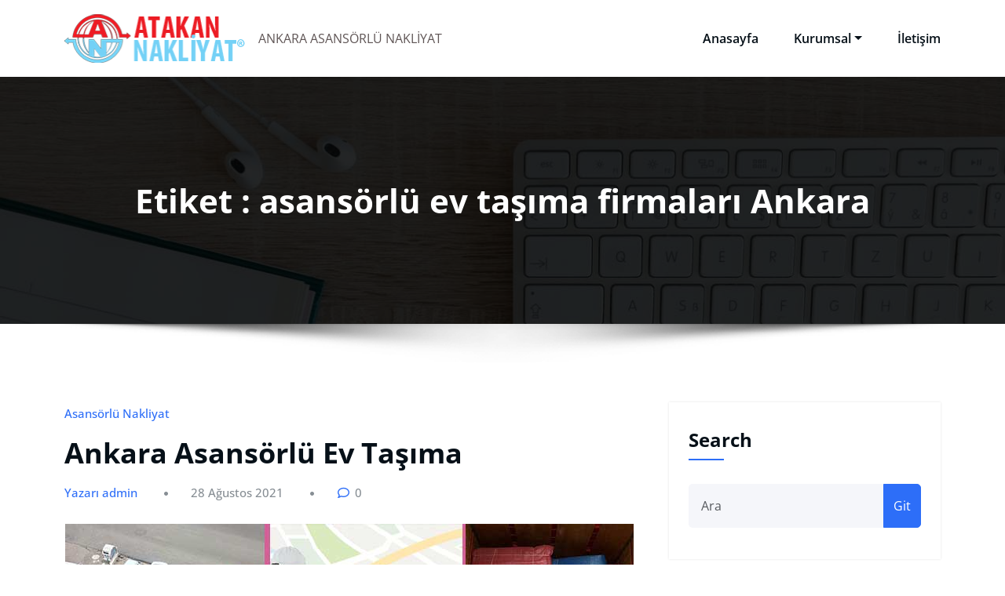

--- FILE ---
content_type: text/html; charset=UTF-8
request_url: https://asansorlunakliyatcankaya.com/tag/asansorlu-ev-tasima-firmalari-ankara
body_size: 10112
content:
<!DOCTYPE html>
<html lang="tr" >
	<head>
		<meta charset="UTF-8">
		<meta http-equiv="X-UA-Compatible" content="IE=edge">
		<meta name="viewport" content="width=device-width,initial-scale=1,shrink-to-fit=no">
			<meta name='robots' content='index, follow, max-image-preview:large, max-snippet:-1, max-video-preview:-1' />

	<!-- This site is optimized with the Yoast SEO plugin v26.7 - https://yoast.com/wordpress/plugins/seo/ -->
	<title>asansörlü ev taşıma firmaları Ankara arşivleri - ASANSÖRLÜ NAKLİYAT ÇANKAYA - ANKARA ASANSÖRLÜ NAKLİYAT</title>
	<link rel="canonical" href="https://asansorlunakliyatcankaya.com/tag/asansorlu-ev-tasima-firmalari-ankara" />
	<meta property="og:locale" content="tr_TR" />
	<meta property="og:type" content="article" />
	<meta property="og:title" content="asansörlü ev taşıma firmaları Ankara arşivleri - ASANSÖRLÜ NAKLİYAT ÇANKAYA - ANKARA ASANSÖRLÜ NAKLİYAT" />
	<meta property="og:url" content="https://asansorlunakliyatcankaya.com/tag/asansorlu-ev-tasima-firmalari-ankara" />
	<meta property="og:site_name" content="ASANSÖRLÜ NAKLİYAT ÇANKAYA - ANKARA ASANSÖRLÜ NAKLİYAT" />
	<meta name="twitter:card" content="summary_large_image" />
	<script type="application/ld+json" class="yoast-schema-graph">{"@context":"https://schema.org","@graph":[{"@type":"CollectionPage","@id":"https://asansorlunakliyatcankaya.com/tag/asansorlu-ev-tasima-firmalari-ankara","url":"https://asansorlunakliyatcankaya.com/tag/asansorlu-ev-tasima-firmalari-ankara","name":"asansörlü ev taşıma firmaları Ankara arşivleri - ASANSÖRLÜ NAKLİYAT ÇANKAYA - ANKARA ASANSÖRLÜ NAKLİYAT","isPartOf":{"@id":"https://asansorlunakliyatcankaya.com/#website"},"primaryImageOfPage":{"@id":"https://asansorlunakliyatcankaya.com/tag/asansorlu-ev-tasima-firmalari-ankara#primaryimage"},"image":{"@id":"https://asansorlunakliyatcankaya.com/tag/asansorlu-ev-tasima-firmalari-ankara#primaryimage"},"thumbnailUrl":"https://asansorlunakliyatcankaya.com/wp-content/uploads/2020/09/asansorlu-nakliyat-ankara-10-1.jpg","breadcrumb":{"@id":"https://asansorlunakliyatcankaya.com/tag/asansorlu-ev-tasima-firmalari-ankara#breadcrumb"},"inLanguage":"tr"},{"@type":"ImageObject","inLanguage":"tr","@id":"https://asansorlunakliyatcankaya.com/tag/asansorlu-ev-tasima-firmalari-ankara#primaryimage","url":"https://asansorlunakliyatcankaya.com/wp-content/uploads/2020/09/asansorlu-nakliyat-ankara-10-1.jpg","contentUrl":"https://asansorlunakliyatcankaya.com/wp-content/uploads/2020/09/asansorlu-nakliyat-ankara-10-1.jpg","width":724,"height":270},{"@type":"BreadcrumbList","@id":"https://asansorlunakliyatcankaya.com/tag/asansorlu-ev-tasima-firmalari-ankara#breadcrumb","itemListElement":[{"@type":"ListItem","position":1,"name":"Ana sayfa","item":"https://asansorlunakliyatcankaya.com/"},{"@type":"ListItem","position":2,"name":"asansörlü ev taşıma firmaları Ankara"}]},{"@type":"WebSite","@id":"https://asansorlunakliyatcankaya.com/#website","url":"https://asansorlunakliyatcankaya.com/","name":"ASANSÖRLÜ NAKLİYAT ÇANKAYA - ANKARA ASANSÖRLÜ NAKLİYAT","description":"ANKARA ASANSÖRLÜ NAKLİYAT","publisher":{"@id":"https://asansorlunakliyatcankaya.com/#organization"},"potentialAction":[{"@type":"SearchAction","target":{"@type":"EntryPoint","urlTemplate":"https://asansorlunakliyatcankaya.com/?s={search_term_string}"},"query-input":{"@type":"PropertyValueSpecification","valueRequired":true,"valueName":"search_term_string"}}],"inLanguage":"tr"},{"@type":"Organization","@id":"https://asansorlunakliyatcankaya.com/#organization","name":"ASANSÖRLÜ NAKLİYAT ÇANKAYA - ANKARA ASANSÖRLÜ NAKLİYAT","url":"https://asansorlunakliyatcankaya.com/","logo":{"@type":"ImageObject","inLanguage":"tr","@id":"https://asansorlunakliyatcankaya.com/#/schema/logo/image/","url":"https://asansorlunakliyatcankaya.com/wp-content/uploads/2020/08/logo-1.png","contentUrl":"https://asansorlunakliyatcankaya.com/wp-content/uploads/2020/08/logo-1.png","width":230,"height":72,"caption":"ASANSÖRLÜ NAKLİYAT ÇANKAYA - ANKARA ASANSÖRLÜ NAKLİYAT"},"image":{"@id":"https://asansorlunakliyatcankaya.com/#/schema/logo/image/"}}]}</script>
	<!-- / Yoast SEO plugin. -->


<link rel="alternate" type="application/rss+xml" title="ASANSÖRLÜ NAKLİYAT ÇANKAYA - ANKARA ASANSÖRLÜ NAKLİYAT &raquo; akışı" href="https://asansorlunakliyatcankaya.com/feed" />
<link rel="alternate" type="application/rss+xml" title="ASANSÖRLÜ NAKLİYAT ÇANKAYA - ANKARA ASANSÖRLÜ NAKLİYAT &raquo; yorum akışı" href="https://asansorlunakliyatcankaya.com/comments/feed" />
<link rel="alternate" type="application/rss+xml" title="ASANSÖRLÜ NAKLİYAT ÇANKAYA - ANKARA ASANSÖRLÜ NAKLİYAT &raquo; asansörlü ev taşıma firmaları Ankara etiket akışı" href="https://asansorlunakliyatcankaya.com/tag/asansorlu-ev-tasima-firmalari-ankara/feed" />
<style id='wp-img-auto-sizes-contain-inline-css' type='text/css'>
img:is([sizes=auto i],[sizes^="auto," i]){contain-intrinsic-size:3000px 1500px}
/*# sourceURL=wp-img-auto-sizes-contain-inline-css */
</style>
<link rel='stylesheet' id='honeypress-theme-fonts-css' href='https://asansorlunakliyatcankaya.com/wp-content/fonts/bcb61f7a4d183dcba63e02ccd48c7e0a.css?ver=20201110' type='text/css' media='all' />
<style id='wp-emoji-styles-inline-css' type='text/css'>

	img.wp-smiley, img.emoji {
		display: inline !important;
		border: none !important;
		box-shadow: none !important;
		height: 1em !important;
		width: 1em !important;
		margin: 0 0.07em !important;
		vertical-align: -0.1em !important;
		background: none !important;
		padding: 0 !important;
	}
/*# sourceURL=wp-emoji-styles-inline-css */
</style>
<style id='wp-block-library-inline-css' type='text/css'>
:root{--wp-block-synced-color:#7a00df;--wp-block-synced-color--rgb:122,0,223;--wp-bound-block-color:var(--wp-block-synced-color);--wp-editor-canvas-background:#ddd;--wp-admin-theme-color:#007cba;--wp-admin-theme-color--rgb:0,124,186;--wp-admin-theme-color-darker-10:#006ba1;--wp-admin-theme-color-darker-10--rgb:0,107,160.5;--wp-admin-theme-color-darker-20:#005a87;--wp-admin-theme-color-darker-20--rgb:0,90,135;--wp-admin-border-width-focus:2px}@media (min-resolution:192dpi){:root{--wp-admin-border-width-focus:1.5px}}.wp-element-button{cursor:pointer}:root .has-very-light-gray-background-color{background-color:#eee}:root .has-very-dark-gray-background-color{background-color:#313131}:root .has-very-light-gray-color{color:#eee}:root .has-very-dark-gray-color{color:#313131}:root .has-vivid-green-cyan-to-vivid-cyan-blue-gradient-background{background:linear-gradient(135deg,#00d084,#0693e3)}:root .has-purple-crush-gradient-background{background:linear-gradient(135deg,#34e2e4,#4721fb 50%,#ab1dfe)}:root .has-hazy-dawn-gradient-background{background:linear-gradient(135deg,#faaca8,#dad0ec)}:root .has-subdued-olive-gradient-background{background:linear-gradient(135deg,#fafae1,#67a671)}:root .has-atomic-cream-gradient-background{background:linear-gradient(135deg,#fdd79a,#004a59)}:root .has-nightshade-gradient-background{background:linear-gradient(135deg,#330968,#31cdcf)}:root .has-midnight-gradient-background{background:linear-gradient(135deg,#020381,#2874fc)}:root{--wp--preset--font-size--normal:16px;--wp--preset--font-size--huge:42px}.has-regular-font-size{font-size:1em}.has-larger-font-size{font-size:2.625em}.has-normal-font-size{font-size:var(--wp--preset--font-size--normal)}.has-huge-font-size{font-size:var(--wp--preset--font-size--huge)}.has-text-align-center{text-align:center}.has-text-align-left{text-align:left}.has-text-align-right{text-align:right}.has-fit-text{white-space:nowrap!important}#end-resizable-editor-section{display:none}.aligncenter{clear:both}.items-justified-left{justify-content:flex-start}.items-justified-center{justify-content:center}.items-justified-right{justify-content:flex-end}.items-justified-space-between{justify-content:space-between}.screen-reader-text{border:0;clip-path:inset(50%);height:1px;margin:-1px;overflow:hidden;padding:0;position:absolute;width:1px;word-wrap:normal!important}.screen-reader-text:focus{background-color:#ddd;clip-path:none;color:#444;display:block;font-size:1em;height:auto;left:5px;line-height:normal;padding:15px 23px 14px;text-decoration:none;top:5px;width:auto;z-index:100000}html :where(.has-border-color){border-style:solid}html :where([style*=border-top-color]){border-top-style:solid}html :where([style*=border-right-color]){border-right-style:solid}html :where([style*=border-bottom-color]){border-bottom-style:solid}html :where([style*=border-left-color]){border-left-style:solid}html :where([style*=border-width]){border-style:solid}html :where([style*=border-top-width]){border-top-style:solid}html :where([style*=border-right-width]){border-right-style:solid}html :where([style*=border-bottom-width]){border-bottom-style:solid}html :where([style*=border-left-width]){border-left-style:solid}html :where(img[class*=wp-image-]){height:auto;max-width:100%}:where(figure){margin:0 0 1em}html :where(.is-position-sticky){--wp-admin--admin-bar--position-offset:var(--wp-admin--admin-bar--height,0px)}@media screen and (max-width:600px){html :where(.is-position-sticky){--wp-admin--admin-bar--position-offset:0px}}

/*# sourceURL=wp-block-library-inline-css */
</style><style id='global-styles-inline-css' type='text/css'>
:root{--wp--preset--aspect-ratio--square: 1;--wp--preset--aspect-ratio--4-3: 4/3;--wp--preset--aspect-ratio--3-4: 3/4;--wp--preset--aspect-ratio--3-2: 3/2;--wp--preset--aspect-ratio--2-3: 2/3;--wp--preset--aspect-ratio--16-9: 16/9;--wp--preset--aspect-ratio--9-16: 9/16;--wp--preset--color--black: #000000;--wp--preset--color--cyan-bluish-gray: #abb8c3;--wp--preset--color--white: #ffffff;--wp--preset--color--pale-pink: #f78da7;--wp--preset--color--vivid-red: #cf2e2e;--wp--preset--color--luminous-vivid-orange: #ff6900;--wp--preset--color--luminous-vivid-amber: #fcb900;--wp--preset--color--light-green-cyan: #7bdcb5;--wp--preset--color--vivid-green-cyan: #00d084;--wp--preset--color--pale-cyan-blue: #8ed1fc;--wp--preset--color--vivid-cyan-blue: #0693e3;--wp--preset--color--vivid-purple: #9b51e0;--wp--preset--gradient--vivid-cyan-blue-to-vivid-purple: linear-gradient(135deg,rgb(6,147,227) 0%,rgb(155,81,224) 100%);--wp--preset--gradient--light-green-cyan-to-vivid-green-cyan: linear-gradient(135deg,rgb(122,220,180) 0%,rgb(0,208,130) 100%);--wp--preset--gradient--luminous-vivid-amber-to-luminous-vivid-orange: linear-gradient(135deg,rgb(252,185,0) 0%,rgb(255,105,0) 100%);--wp--preset--gradient--luminous-vivid-orange-to-vivid-red: linear-gradient(135deg,rgb(255,105,0) 0%,rgb(207,46,46) 100%);--wp--preset--gradient--very-light-gray-to-cyan-bluish-gray: linear-gradient(135deg,rgb(238,238,238) 0%,rgb(169,184,195) 100%);--wp--preset--gradient--cool-to-warm-spectrum: linear-gradient(135deg,rgb(74,234,220) 0%,rgb(151,120,209) 20%,rgb(207,42,186) 40%,rgb(238,44,130) 60%,rgb(251,105,98) 80%,rgb(254,248,76) 100%);--wp--preset--gradient--blush-light-purple: linear-gradient(135deg,rgb(255,206,236) 0%,rgb(152,150,240) 100%);--wp--preset--gradient--blush-bordeaux: linear-gradient(135deg,rgb(254,205,165) 0%,rgb(254,45,45) 50%,rgb(107,0,62) 100%);--wp--preset--gradient--luminous-dusk: linear-gradient(135deg,rgb(255,203,112) 0%,rgb(199,81,192) 50%,rgb(65,88,208) 100%);--wp--preset--gradient--pale-ocean: linear-gradient(135deg,rgb(255,245,203) 0%,rgb(182,227,212) 50%,rgb(51,167,181) 100%);--wp--preset--gradient--electric-grass: linear-gradient(135deg,rgb(202,248,128) 0%,rgb(113,206,126) 100%);--wp--preset--gradient--midnight: linear-gradient(135deg,rgb(2,3,129) 0%,rgb(40,116,252) 100%);--wp--preset--font-size--small: 13px;--wp--preset--font-size--medium: 20px;--wp--preset--font-size--large: 36px;--wp--preset--font-size--x-large: 42px;--wp--preset--spacing--20: 0.44rem;--wp--preset--spacing--30: 0.67rem;--wp--preset--spacing--40: 1rem;--wp--preset--spacing--50: 1.5rem;--wp--preset--spacing--60: 2.25rem;--wp--preset--spacing--70: 3.38rem;--wp--preset--spacing--80: 5.06rem;--wp--preset--shadow--natural: 6px 6px 9px rgba(0, 0, 0, 0.2);--wp--preset--shadow--deep: 12px 12px 50px rgba(0, 0, 0, 0.4);--wp--preset--shadow--sharp: 6px 6px 0px rgba(0, 0, 0, 0.2);--wp--preset--shadow--outlined: 6px 6px 0px -3px rgb(255, 255, 255), 6px 6px rgb(0, 0, 0);--wp--preset--shadow--crisp: 6px 6px 0px rgb(0, 0, 0);}:where(.is-layout-flex){gap: 0.5em;}:where(.is-layout-grid){gap: 0.5em;}body .is-layout-flex{display: flex;}.is-layout-flex{flex-wrap: wrap;align-items: center;}.is-layout-flex > :is(*, div){margin: 0;}body .is-layout-grid{display: grid;}.is-layout-grid > :is(*, div){margin: 0;}:where(.wp-block-columns.is-layout-flex){gap: 2em;}:where(.wp-block-columns.is-layout-grid){gap: 2em;}:where(.wp-block-post-template.is-layout-flex){gap: 1.25em;}:where(.wp-block-post-template.is-layout-grid){gap: 1.25em;}.has-black-color{color: var(--wp--preset--color--black) !important;}.has-cyan-bluish-gray-color{color: var(--wp--preset--color--cyan-bluish-gray) !important;}.has-white-color{color: var(--wp--preset--color--white) !important;}.has-pale-pink-color{color: var(--wp--preset--color--pale-pink) !important;}.has-vivid-red-color{color: var(--wp--preset--color--vivid-red) !important;}.has-luminous-vivid-orange-color{color: var(--wp--preset--color--luminous-vivid-orange) !important;}.has-luminous-vivid-amber-color{color: var(--wp--preset--color--luminous-vivid-amber) !important;}.has-light-green-cyan-color{color: var(--wp--preset--color--light-green-cyan) !important;}.has-vivid-green-cyan-color{color: var(--wp--preset--color--vivid-green-cyan) !important;}.has-pale-cyan-blue-color{color: var(--wp--preset--color--pale-cyan-blue) !important;}.has-vivid-cyan-blue-color{color: var(--wp--preset--color--vivid-cyan-blue) !important;}.has-vivid-purple-color{color: var(--wp--preset--color--vivid-purple) !important;}.has-black-background-color{background-color: var(--wp--preset--color--black) !important;}.has-cyan-bluish-gray-background-color{background-color: var(--wp--preset--color--cyan-bluish-gray) !important;}.has-white-background-color{background-color: var(--wp--preset--color--white) !important;}.has-pale-pink-background-color{background-color: var(--wp--preset--color--pale-pink) !important;}.has-vivid-red-background-color{background-color: var(--wp--preset--color--vivid-red) !important;}.has-luminous-vivid-orange-background-color{background-color: var(--wp--preset--color--luminous-vivid-orange) !important;}.has-luminous-vivid-amber-background-color{background-color: var(--wp--preset--color--luminous-vivid-amber) !important;}.has-light-green-cyan-background-color{background-color: var(--wp--preset--color--light-green-cyan) !important;}.has-vivid-green-cyan-background-color{background-color: var(--wp--preset--color--vivid-green-cyan) !important;}.has-pale-cyan-blue-background-color{background-color: var(--wp--preset--color--pale-cyan-blue) !important;}.has-vivid-cyan-blue-background-color{background-color: var(--wp--preset--color--vivid-cyan-blue) !important;}.has-vivid-purple-background-color{background-color: var(--wp--preset--color--vivid-purple) !important;}.has-black-border-color{border-color: var(--wp--preset--color--black) !important;}.has-cyan-bluish-gray-border-color{border-color: var(--wp--preset--color--cyan-bluish-gray) !important;}.has-white-border-color{border-color: var(--wp--preset--color--white) !important;}.has-pale-pink-border-color{border-color: var(--wp--preset--color--pale-pink) !important;}.has-vivid-red-border-color{border-color: var(--wp--preset--color--vivid-red) !important;}.has-luminous-vivid-orange-border-color{border-color: var(--wp--preset--color--luminous-vivid-orange) !important;}.has-luminous-vivid-amber-border-color{border-color: var(--wp--preset--color--luminous-vivid-amber) !important;}.has-light-green-cyan-border-color{border-color: var(--wp--preset--color--light-green-cyan) !important;}.has-vivid-green-cyan-border-color{border-color: var(--wp--preset--color--vivid-green-cyan) !important;}.has-pale-cyan-blue-border-color{border-color: var(--wp--preset--color--pale-cyan-blue) !important;}.has-vivid-cyan-blue-border-color{border-color: var(--wp--preset--color--vivid-cyan-blue) !important;}.has-vivid-purple-border-color{border-color: var(--wp--preset--color--vivid-purple) !important;}.has-vivid-cyan-blue-to-vivid-purple-gradient-background{background: var(--wp--preset--gradient--vivid-cyan-blue-to-vivid-purple) !important;}.has-light-green-cyan-to-vivid-green-cyan-gradient-background{background: var(--wp--preset--gradient--light-green-cyan-to-vivid-green-cyan) !important;}.has-luminous-vivid-amber-to-luminous-vivid-orange-gradient-background{background: var(--wp--preset--gradient--luminous-vivid-amber-to-luminous-vivid-orange) !important;}.has-luminous-vivid-orange-to-vivid-red-gradient-background{background: var(--wp--preset--gradient--luminous-vivid-orange-to-vivid-red) !important;}.has-very-light-gray-to-cyan-bluish-gray-gradient-background{background: var(--wp--preset--gradient--very-light-gray-to-cyan-bluish-gray) !important;}.has-cool-to-warm-spectrum-gradient-background{background: var(--wp--preset--gradient--cool-to-warm-spectrum) !important;}.has-blush-light-purple-gradient-background{background: var(--wp--preset--gradient--blush-light-purple) !important;}.has-blush-bordeaux-gradient-background{background: var(--wp--preset--gradient--blush-bordeaux) !important;}.has-luminous-dusk-gradient-background{background: var(--wp--preset--gradient--luminous-dusk) !important;}.has-pale-ocean-gradient-background{background: var(--wp--preset--gradient--pale-ocean) !important;}.has-electric-grass-gradient-background{background: var(--wp--preset--gradient--electric-grass) !important;}.has-midnight-gradient-background{background: var(--wp--preset--gradient--midnight) !important;}.has-small-font-size{font-size: var(--wp--preset--font-size--small) !important;}.has-medium-font-size{font-size: var(--wp--preset--font-size--medium) !important;}.has-large-font-size{font-size: var(--wp--preset--font-size--large) !important;}.has-x-large-font-size{font-size: var(--wp--preset--font-size--x-large) !important;}
/*# sourceURL=global-styles-inline-css */
</style>

<style id='classic-theme-styles-inline-css' type='text/css'>
/*! This file is auto-generated */
.wp-block-button__link{color:#fff;background-color:#32373c;border-radius:9999px;box-shadow:none;text-decoration:none;padding:calc(.667em + 2px) calc(1.333em + 2px);font-size:1.125em}.wp-block-file__button{background:#32373c;color:#fff;text-decoration:none}
/*# sourceURL=/wp-includes/css/classic-themes.min.css */
</style>
<link rel='stylesheet' id='spice-blocks-editor-css-css' href='https://asansorlunakliyatcankaya.com/wp-content/plugins/spice-blocks/assets/css/editor.css?ver=all' type='text/css' media='all' />
<link rel='stylesheet' id='spice-blocks-animate-css' href='https://asansorlunakliyatcankaya.com/wp-content/plugins/spice-blocks/assets/css/animate.css?ver=3.5.1' type='text/css' media='all' />
<link rel='stylesheet' id='spice-blocks-img-compare-css' href='https://asansorlunakliyatcankaya.com/wp-content/plugins/spice-blocks/assets/css/image-compare-viewer.css?ver=1768200853' type='text/css' media='all' />
<link rel='stylesheet' id='spice-blocks-style-css' href='https://asansorlunakliyatcankaya.com/wp-content/plugins/spice-blocks/assets/css/style.css?ver=self::VERSION' type='text/css' media='all' />
<link rel='stylesheet' id='spice-blocks-newsstyle-css' href='https://asansorlunakliyatcankaya.com/wp-content/plugins/spice-blocks/assets/css/newsstyle.css?ver=self::VERSION' type='text/css' media='all' />
<link rel='stylesheet' id='spice-blocks-magnific-css-css' href='https://asansorlunakliyatcankaya.com/wp-content/plugins/spice-blocks/assets/css/magnific-popup.css?ver=1.1.0' type='text/css' media='all' />
<link rel='stylesheet' id='bootstrap-css' href='https://asansorlunakliyatcankaya.com/wp-content/themes/honeypress/assets/css/bootstrap.min.css?ver=5.3.6' type='text/css' media='all' />
<link rel='stylesheet' id='honeypress-style-css' href='https://asansorlunakliyatcankaya.com/wp-content/themes/honeypress/style.css?ver=6.9' type='text/css' media='all' />
<link rel='stylesheet' id='jquery-startmenu-css' href='https://asansorlunakliyatcankaya.com/wp-content/themes/honeypress/assets/css/jquery.smartmenus.bootstrap-4.css?ver=6.9' type='text/css' media='all' />
<link rel='stylesheet' id='honeypress-font-awesome-css' href='https://asansorlunakliyatcankaya.com/wp-content/themes/honeypress/assets/css/font-awesome/css/all.min.css?ver=6.9' type='text/css' media='all' />
<link rel='stylesheet' id='owl-css' href='https://asansorlunakliyatcankaya.com/wp-content/themes/honeypress/assets/css/owl.carousel.css?ver=6.9' type='text/css' media='all' />
<script type="text/javascript" src="https://asansorlunakliyatcankaya.com/wp-includes/js/jquery/jquery.min.js?ver=3.7.1" id="jquery-core-js"></script>
<script type="text/javascript" src="https://asansorlunakliyatcankaya.com/wp-includes/js/jquery/jquery-migrate.min.js?ver=3.4.1" id="jquery-migrate-js"></script>
<script type="text/javascript" src="https://asansorlunakliyatcankaya.com/wp-content/themes/honeypress/assets/js/jquery.mb.YTPlayer.js?ver=6.9" id="honeypress-video-slider-js-js"></script>
<link rel="https://api.w.org/" href="https://asansorlunakliyatcankaya.com/wp-json/" /><link rel="alternate" title="JSON" type="application/json" href="https://asansorlunakliyatcankaya.com/wp-json/wp/v2/tags/613" /><link rel="EditURI" type="application/rsd+xml" title="RSD" href="https://asansorlunakliyatcankaya.com/xmlrpc.php?rsd" />
<meta name="generator" content="WordPress 6.9" />
    <style>
    .page-title h1{
    	color: #fff !important;
    }
    </style>
    
<style>
  body h1 {
    	color: #061018 ;
    }
		body.dark h1 {
				color: #ffffff ;
			}
    body .section-header h2, body .funfact h2, body h2{
    	color: #061018;
    }
		body.dark .section-header h2, body.dark h2, body.dark h2.text-white {
    	color: #ffffff;
    }
    body h3 {
    	color: #061018;
    }
		body.dark h3, body.dark h3 a {
    	color: #ffffff;
    }
    body .entry-header h4 > a, body h4 {
    	color: #061018;
    }
	  .dark .entry-header h4 > a, .dark h4, .dark .services .entry-header .entry-title a {
    	color: #ffffff;
    }
    body .product-price h5 > a, body .blog-author h5, body .comment-detail h5, body h5, body .blog .blog-author.media h5{
    	color: #061018;
    }
		body.dark .product-price h5 > a, body.dark .blog-author h5, body.dark .comment-detail h5, body.dark h5, body.dark .blog .blog-author.media h5{
    	color: #ffffff;
    }
    body h6 {
    	color: #061018;
    }
		body.dark h6 {
    	color: #ffffff;
    }
    p,body .services5 .post .entry-content p, p.comment-form-comment label, .navbar7 .menu-html p{
    	color: #061018;
    }
		.dark p:not(.testmonial-block5 p, .section-header .section-subtitle, .textwidget p, p.description, p.site-description), body.dark .services5 .post .entry-content p, .dark p.comment-form-comment label {
    	color: #c8c8c8;
    }
    .site-footer .site-info p{color: #bec3c7;}


    /* Sidebar */
    body .sidebar .widget-title, body .sidebar .wp-block-search .wp-block-search__label, body .sidebar .wc-block-product-search .wc-block-product-search__label, body .sidebar .widget h1, body .sidebar .widget h2, body .sidebar .widget h3, body .sidebar .widget h4, body .sidebar .widget h5, body .sidebar .widget h6 {
    	color: #061018;
    }
		body.dark .sidebar .widget-title, body.dark .sidebar .wp-block-search .wp-block-search__label, body.dark .sidebar .wc-block-product-search__label, body.dark .sidebar .widget h1, body.dark .sidebar .widget h2, body.dark .sidebar .widget h3, body.dark .sidebar .widget h4, body.dark .sidebar .widget h5, body.dark .sidebar .widget h6 {
    	color: #ffffff;
    }
    body .sidebar p, body .sidebar .woocommerce-Price-amount.amount,.sidebar .quantity, body .sidebar #wp-calendar, body .sidebar #wp-calendar caption, body .sidebar .wp-block-latest-posts__post-excerpt, body .sidebar .wp-block-latest-posts__post-author, body .sidebar .wp-block-latest-posts__post-date, body .sidebar .wp-block-latest-comments__comment-date  {
    	color: #061018;
    }
		body.dark .sidebar p, body.dark .sidebar .woocommerce-Price-amount.amount,.sidebar .quantity, body.dark .sidebar #wp-calendar, body.dark .sidebar #wp-calendar caption, body.dark .sidebar .wp-block-latest-posts__post-excerpt, body.dark .sidebar .wp-block-latest-posts__post-author, body.dark .sidebar .wp-block-latest-posts__post-date, body.dark .sidebar .wp-block-latest-comments__comment-date {
    	color: #c8c8c8  !important;
    }
    body .sidebar a, body #wrapper .sidebar .woocommerce a {
    	color: #061018;
    }
		body.dark .sidebar a, body.dark #wrapper .sidebar .woocommerce a {
			color: #ffffff;
		}
</style>
    

            <style>
		.site-footer p {
			color: #ffffff;
		}
        </style>
<style type="text/css">
    .custom-logo{width: 231px; height: auto;}
    .honeypress_header_btn{ -webkit-border-radius: 0px;border-radius: 0px;}
   #wrapper .container{max-width: 1140px;}
   #wrapper .site-footer .container{max-width: 1140px;}
</style>
		<style type="text/css" id="wp-custom-css">
			.site-title a {
	display: none;}

.btn-default {
    background:white;
    color: #f6353c;
}		</style>
			</head>
	<body class="archive tag tag-asansorlu-ev-tasima-firmalari-ankara tag-613 wp-custom-logo wp-theme-honeypress  custom-background spice-block" >
		<div id="page" class="site">
	<a class="skip-link screen-reader-text" href="#wrapper">İçeriğe geç</a>
			<nav class="navbar navbar-expand-lg navbar-light ">
	<div class="container">
		<a href="https://asansorlunakliyatcankaya.com/" class="navbar-brand" rel="home"><img width="230" height="72" src="https://asansorlunakliyatcankaya.com/wp-content/uploads/2020/08/logo-1.png" class="custom-logo" alt="ASANSÖRLÜ NAKLİYAT ÇANKAYA &#8211; ANKARA ASANSÖRLÜ NAKLİYAT" decoding="async" /></a>		<div class="custom-logo-link-url">
	    <h1 class="site-title"><a class="site-title-name" href="https://asansorlunakliyatcankaya.com/" >ASANSÖRLÜ NAKLİYAT ÇANKAYA &#8211; ANKARA ASANSÖRLÜ NAKLİYAT</a></h1>
	    				<p class="site-description">ANKARA ASANSÖRLÜ NAKLİYAT</p>
				</div>
		<button class="navbar-toggler" type="button" data-bs-toggle="collapse" data-bs-target="#navbarNavDropdown" aria-controls="navbarSupportedContent" aria-expanded="false" aria-label="Toggle navigation">
			<span class="navbar-toggler-icon"></span>
		</button>
		<div class="collapse navbar-collapse" id="navbarNavDropdown">
		<div class="ml-auto">
		<div class="menu-ustmenu-container"><ul class="nav navbar-nav mr-auto"><li id="menu-item-63" class="menu-item menu-item-type-post_type menu-item-object-page menu-item-home menu-item-63 nav-item"><a class="nav-link"  href="https://asansorlunakliyatcankaya.com/">Anasayfa</a></li>
<li id="menu-item-686" class="menu-item menu-item-type-post_type menu-item-object-page menu-item-has-children dropdown nav-item"><a class="nav-link"  href="https://asansorlunakliyatcankaya.com/kurumsal">Kurumsal<span></span></a>
<ul class="dropdown-menu">
	<li id="menu-item-175" class="menu-item menu-item-type-post_type menu-item-object-page"><a class="dropdown-item"  href="https://asansorlunakliyatcankaya.com/139-2">Araçlarımız</a></li>
	<li id="menu-item-215" class="menu-item menu-item-type-post_type menu-item-object-page"><a class="dropdown-item"  href="https://asansorlunakliyatcankaya.com/fotograflarimiz">Fotoğraflarımız</a></li>
	<li id="menu-item-64" class="menu-item menu-item-type-post_type menu-item-object-page menu-item-has-children dropdown"><a class="dropdown-item has-submenu"  href="https://asansorlunakliyatcankaya.com/cankaya-asansorlu-nakliyat">Çankaya Asansörlü nakliyat<span></span></a>
	<ul class="dropdown-menu">
		<li id="menu-item-229" class="menu-item menu-item-type-post_type menu-item-object-page"><a class="dropdown-item"  href="https://asansorlunakliyatcankaya.com/asansorlu-nakliyat-cankaya">Asansörlü nakliyat Çankaya</a></li>
		<li id="menu-item-228" class="menu-item menu-item-type-post_type menu-item-object-page"><a class="dropdown-item"  href="https://asansorlunakliyatcankaya.com/ankara-asansorlu-nakliye">Ankara asansörlü nakliye</a></li>
	</ul>
</li>
</ul>
</li>
<li id="menu-item-219" class="menu-item menu-item-type-post_type menu-item-object-page menu-item-219 nav-item"><a class="nav-link"  href="https://asansorlunakliyatcankaya.com/iletisim">İletişim</a></li>
</ul></div>		</div>
		</div>
	</div>
</nav>
		<section class="page-title-section" >		
			<div class="overlay"></div>	
			<div class="container">
				<div class="row">
					<div class="col-lg-12 col-md-12">
                                         
							<div class="page-title text-center text-white">
								<h1 class="text-white">Etiket : asansörlü ev taşıma firmaları Ankara</h1>			                </div>	
						                    </div>
				</div>
			</div>	
		</section>
			<div id="wrapper">
		<!--- Preloader --->
<section class="section-module blog">
	<div class="container">
		<div class="row">
			<div class="col-lg-8 col-md-7 col-sm-12 standard-view"><article id="post-506" class="post-506 post type-post status-publish format-standard has-post-thumbnail hentry category-asansorlu-nakliyat tag-ankara-asansorlu-ev-tasima tag-ankara-asansorlu-ev-tasima-firmalari tag-ankara-asansorlu-ev-tasima-firmasi tag-ankara-asansorlu-ev-tasima-fiyatlari tag-ankara-asansorlu-nakliyat-firmalari tag-ankara-asansorlu-nakliyat-fiyatlari tag-ankara-asansorlu-nakliye tag-ankara-asansorlu-tasima tag-ankara-asansorlu-tasima-firmasi tag-ankara-asansorlu-tasimacilik tag-ankara-asansorlu-tasimacilik-firmalari tag-ankara-esya-tasimaciligi-asansorlu tag-ankara-ev-tasima-asansorlu tag-ankara-evden-eve-tasimacilik tag-ankara-ici-asansorlu-ev-tasima tag-ankara-ici-evden-eve-nakliye tag-ankara-ici-evden-eve-tasima tag-ankara-nakliye tag-ankara-sehir-ici-nakliye tag-ankara-sehir-ici-nakliye-sirketleri tag-ankara-sehir-ici-tasima tag-ankara-sehirler-arasi-tasima tag-ankara-sehirlerarasi-esya-tasima tag-ankara-tasima-asansorlu tag-ankara-tasimacilik-asansorlu tag-asansorlu-ankara-esya-tasimaciligi tag-asansorlu-ankara-ev-tasima tag-asansorlu-ankara-nakliyat-firmalari tag-asansorlu-ankara-nakliyat-fiyatlari tag-asansorlu-ankara-tasima tag-asansorlu-ankara-tasimacilik tag-asansorlu-ankara-tasimacilik-firmalari tag-asansorlu-ankara-tasimacilik-fiyatlari tag-asansorlu-esya-tasimaciligi tag-asansorlu-ev-esyasi-tasima tag-asansorlu-ev-tasima tag-asansorlu-ev-tasima-ankara tag-asansorlu-ev-tasima-firmalari tag-asansorlu-ev-tasima-firmalari-ankara tag-asansorlu-ev-tasima-fiyatlari tag-asansorlu-ev-tasima-fiyatlari-ankara tag-asansorlu-evden-eve-tasima tag-asansorlu-nakliyat tag-asansorlu-nakliyat-firmalari tag-asansorlu-nakliyat-fiyatlari tag-asansorlu-tasima-ankara tag-asansorlu-tasima-firmalari tag-asansorlu-tasima-sirketi-ankara tag-asansorlu-tasimacilik tag-asansorlu-tasimacilik-ankara tag-asansorlu-tasimacilik-ankara-firmalari tag-asansorlu-tasimacilik-ankara-firmasi tag-asansorlu-tasimacilik-fiyatlari tag-asansorlu-tasimacilik-fiyatlari-ankara tag-en-iyi-evden-eve-tasimacilik tag-en-uygun-ankara-asansorlu-tasimacilik-fiyatlari tag-en-uygun-asansorlu-nakliyat-fiyatlari tag-ev-esyasi-tasima tag-ev-esyasi-tasimacilik-ankara tag-ev-tasima-asansorlu tag-ev-tasima-asansorlu-ankara tag-ev-tasimacilik-asansorlu tag-ev-tasimacilik-asansorlu-ankara tag-evden-eve-nakliyat tag-evden-eve-nakliye tag-evden-eve-tasima-asansorlu tag-evden-eve-tasima-fiyatlari tag-evden-eve-tasimacilik-ankara tag-evden-eve-tasimacilik-firmalari tag-evden-eve-tasimacilik-fiyatlari tag-nakliyat-asansorlu tag-nakliyat-asansorlu-ankara tag-nakliyat-firmalari tag-nakliyat-fiyatlari tag-ofis-buro-tasima tag-parca-esya-tasima tag-sehir-ici-evden-eve-tasima tag-sehirler-arasi-evden-eve-tasima tag-sehirler-arasi-nakliye tag-sehirler-arasi-nakliye-firmalari tag-tasima-asansorlu tag-tasima-asansorlu-ankara tag-tasimacilik-asansorlu tag-tasimacilik-asansorlu-ankara tag-uygun-asansorlu-ev-tasima-fiyatlari">	
	<div class="entry-meta"><span class="cat-links"><a href="https://asansorlunakliyatcankaya.com/category/asansorlu-nakliyat" rel="category tag">Asansörlü Nakliyat</a></div></span>
	<header class="entry-header">
		<h2 class="entry-title"><a href="https://asansorlunakliyatcankaya.com/asansorlu-nakliyat/ankara-asansorlu-ev-tasima/.html">Ankara Asansörlü Ev Taşıma</a></h2>
	</header>	
	
	<div class="entry-meta mb-4">
				<span class="author">
			<a  href="https://asansorlunakliyatcankaya.com/author/admin">Yazarı admin</a>
		</span>
				<span class="posted-on">
			<a  href="https://asansorlunakliyatcankaya.com/1970/01"><time>28 Ağustos 2021</time></a>
		</span>
				<span class="comment-links">
			<span class="comment-links"><a  href="https://asansorlunakliyatcankaya.com/asansorlu-nakliyat/ankara-asansorlu-ev-tasima/.html#respond">0</a></span>
		</span>
			</div>
			<figure class="post-thumbnail mb-4">
			<a href="https://asansorlunakliyatcankaya.com/asansorlu-nakliyat/ankara-asansorlu-ev-tasima/.html">
				<img width="724" height="270" src="https://asansorlunakliyatcankaya.com/wp-content/uploads/2020/09/asansorlu-nakliyat-ankara-10-1.jpg" class="img-fluid wp-post-image" alt="" decoding="async" fetchpriority="high" srcset="https://asansorlunakliyatcankaya.com/wp-content/uploads/2020/09/asansorlu-nakliyat-ankara-10-1.jpg 724w, https://asansorlunakliyatcankaya.com/wp-content/uploads/2020/09/asansorlu-nakliyat-ankara-10-1-300x112.jpg 300w" sizes="(max-width: 724px) 100vw, 724px" />			</a>			
		</figure>	
		
	<div class="entry-content">
		<p>Ankara Asansörlü Ev Taşıma Hizmeti Ankara asansörlü ev taşıma hizmetini en uygun asansörlü ev taşıma fiyatları ile hem güvenli olarak ev taşıma hizmeti almak isteyen kişiler, hem de çok daha&hellip;</p>
		<p><a href="https://asansorlunakliyatcankaya.com/asansorlu-nakliyat/ankara-asansorlu-ev-tasima/.html" class="more-link">Devamı</a></p>
		</div>										
</article>		
			</div>	
				<div class="col-lg-4 col-md-5 col-sm-12">
		<div class="sidebar s-l-space">
		<aside id="search-1" class="widget widget_search"><h3 class="widget-title">Search</h3><form class="input-group" method="get" id="searchform" action="https://asansorlunakliyatcankaya.com/">
	<input type="search" class="form-control" placeholder="Ara" value="" name="s" id="s"/>
	<div class="input-group-append">
		<button class="btn btn-success" type="submit">Git</button>
	</div>
</form></aside>
		<aside id="recent-posts-1" class="widget widget_recent_entries">
		<h3 class="widget-title">Recent Posts</h3>
		<ul>
											<li>
					<a href="https://asansorlunakliyatcankaya.com/asansorlu-nakliyat/asansorlu-nakliyat-cankaya-fiyatlari/.html">ASANSÖRLÜ NAKLİYAT ÇANKAYA FİYATLARI</a>
									</li>
											<li>
					<a href="https://asansorlunakliyatcankaya.com/asansorlu-nakliyat/ankara-asansorlu-vinc-fiyatlari/.html">ANKARA ASANSÖRLÜ VİNÇ FİYATLARI</a>
									</li>
											<li>
					<a href="https://asansorlunakliyatcankaya.com/asansorlu-nakliyat/ankara-asansorlu-nakliye/.html">Ankara Asansörlü Nakliye</a>
									</li>
											<li>
					<a href="https://asansorlunakliyatcankaya.com/asansorlu-nakliyat/ankara-asansorlu-evden-eve-tasima/.html">Ankara Asansörlü Evden Eve Taşıma</a>
									</li>
											<li>
					<a href="https://asansorlunakliyatcankaya.com/asansorlu-nakliyat/cankaya-asansorlu-esya-tasima/.html">Çankaya Asansörlü Eşya Taşıma</a>
									</li>
					</ul>

		</aside>								
		</div>
	</div>
		</div>
	</div>
</section>
<footer class="site-footer">  
  <div class="container">
        <div class="seprator-line"></div>   
      <div class="row footer-sidebar">
	 <div class="col-lg-4 col-md-4 col-sm-12"><aside id="text-1" class="widget widget_text sml-device widget_text"><h3 class="widget-title">ATAKAN ASANSÖRLÜ NAKLİYAT ANKARA ÇANKAYA</h3>			<div class="textwidget"><p>7/24: TELEFON İLE ULAŞABİLİRSİNİZ</p>
<address>
                            <i class="fa fa-map-marker"></i>Göktürk mahallesi. Seyran Caddesi – No: 55/B
Seyranbağları – Çankaya – ANKARA<br>
                            <i class="fa fa-envelope-o"></i><a href="mailto:atakannakliyat@gmail.com">atakannakliyat@gmail.com</a><br>
                            <i class="fa fa-phone"></i>
<p><a href="tel://+903124367560">0312 436 75 60</a> – <a href="tel://+903124313185">0312 431 31 85</a>&nbsp; <br><a href="tel://+905324754150">0532 475 41 50</a> – <a href="tel://+905427921334">0542 792 13 34</a></p>

<br>
                        </address></div>
		</aside></div><div class="col-lg-4 col-md-4 col-sm-12">
		<aside id="recent-posts-2" class="widget widget_text sml-device widget_recent_entries">
		<h3 class="widget-title">Hizmetlerimiz</h3>
		<ul>
											<li>
					<a href="https://asansorlunakliyatcankaya.com/asansorlu-nakliyat/asansorlu-nakliyat-cankaya-fiyatlari/.html">ASANSÖRLÜ NAKLİYAT ÇANKAYA FİYATLARI</a>
									</li>
											<li>
					<a href="https://asansorlunakliyatcankaya.com/asansorlu-nakliyat/ankara-asansorlu-vinc-fiyatlari/.html">ANKARA ASANSÖRLÜ VİNÇ FİYATLARI</a>
									</li>
											<li>
					<a href="https://asansorlunakliyatcankaya.com/asansorlu-nakliyat/ankara-asansorlu-nakliye/.html">Ankara Asansörlü Nakliye</a>
									</li>
											<li>
					<a href="https://asansorlunakliyatcankaya.com/asansorlu-nakliyat/ankara-asansorlu-evden-eve-tasima/.html">Ankara Asansörlü Evden Eve Taşıma</a>
									</li>
											<li>
					<a href="https://asansorlunakliyatcankaya.com/asansorlu-nakliyat/cankaya-asansorlu-esya-tasima/.html">Çankaya Asansörlü Eşya Taşıma</a>
									</li>
					</ul>

		</aside></div><div class="col-lg-4 col-md-4 col-sm-12"><aside id="categories-2" class="widget widget_text sml-device widget_categories"><h3 class="widget-title">Atakan Nakliyat</h3>
			<ul>
					<li class="cat-item cat-item-1"><a href="https://asansorlunakliyatcankaya.com/category/asansorlu-nakliyat">Asansörlü Nakliyat</a>
</li>
			</ul>

			</aside></div></div>  
  </div>
      <div class="site-info text-center">
         
       <p><a href="tel://+903124367560">0312 436 75 60</a> – <a href="tel://+903124367561">0312 436 75 61</a> | <a href="tel://+905324754150">0532 475 41 50</a> – <a href="tel://+905427921334">0542 792 13 34</a></p> 
    </div>
  </footer>
	
</div>
<div class="scroll-up custom right"><a href="#totop"><i class="fa fa-arrow-up"></i></a></div>
<script type="speculationrules">
{"prefetch":[{"source":"document","where":{"and":[{"href_matches":"/*"},{"not":{"href_matches":["/wp-*.php","/wp-admin/*","/wp-content/uploads/*","/wp-content/*","/wp-content/plugins/*","/wp-content/themes/honeypress/*","/*\\?(.+)"]}},{"not":{"selector_matches":"a[rel~=\"nofollow\"]"}},{"not":{"selector_matches":".no-prefetch, .no-prefetch a"}}]},"eagerness":"conservative"}]}
</script>
	<script>
	/(trident|msie)/i.test(navigator.userAgent)&&document.getElementById&&window.addEventListener&&window.addEventListener("hashchange",function(){var t,e=location.hash.substring(1);/^[A-z0-9_-]+$/.test(e)&&(t=document.getElementById(e))&&(/^(?:a|select|input|button|textarea)$/i.test(t.tagName)||(t.tabIndex=-1),t.focus())},!1);
	</script>
	<script type="text/javascript" src="https://asansorlunakliyatcankaya.com/wp-content/plugins/spice-blocks/assets/js/accordion.js?ver=self::VERSION" id="spice-blocks-accordion-js"></script>
<script type="text/javascript" src="https://asansorlunakliyatcankaya.com/wp-content/plugins/spice-blocks/assets/js/fontawesome.js?ver=1768200853" id="spice-blocks-fontawesome-js"></script>
<script type="text/javascript" src="https://asansorlunakliyatcankaya.com/wp-content/plugins/spice-blocks/assets/js/image-compare-viewer-min.js?ver=275515346" id="spice-blocks-image-compare-viewer-js"></script>
<script type="text/javascript" src="https://asansorlunakliyatcankaya.com/wp-content/plugins/spice-blocks/assets/js/image-compare-custom.js?ver=510028189" id="spice-blocks-image-compare-custom-js"></script>
<script type="text/javascript" src="https://asansorlunakliyatcankaya.com/wp-content/plugins/spice-blocks/assets/js/animation/animate.js?ver=1768200853" id="animate-js-js"></script>
<script type="text/javascript" src="https://asansorlunakliyatcankaya.com/wp-content/plugins/spice-blocks/assets/js/animation/wow.min.js?ver=0.1.9" id="wow-js-js"></script>
<script type="text/javascript" src="https://asansorlunakliyatcankaya.com/wp-content/plugins/spice-blocks/assets/js/custom.js?ver=self::VERSION" id="spice-blocks-js"></script>
<script type="text/javascript" src="https://asansorlunakliyatcankaya.com/wp-content/plugins/spice-blocks/assets/js/isotope.pkgd.min.js?ver=3.0.6" id="spice-blocks-isotope-js-js"></script>
<script type="text/javascript" src="https://asansorlunakliyatcankaya.com/wp-content/plugins/spice-blocks/assets/js/jquery.magnific-popup.min.js?ver=1.1.0" id="spice-video-js"></script>
<script type="text/javascript" src="https://asansorlunakliyatcankaya.com/wp-content/plugins/spice-blocks/assets/js/imagesloaded.pkgd.min.js?ver=5.0.0" id="spice-blocks-imageloaded-js-js"></script>
<script type="text/javascript" src="https://asansorlunakliyatcankaya.com/wp-content/themes/honeypress/assets/js/bootstrap.bundle.min.js?ver=6.9" id="bootstrap-js"></script>
<script type="text/javascript" src="https://asansorlunakliyatcankaya.com/wp-content/themes/honeypress/assets/js/smartmenus/jquery.smartmenus.js?ver=6.9" id="jquery-menu-js"></script>
<script type="text/javascript" src="https://asansorlunakliyatcankaya.com/wp-content/themes/honeypress/assets/js/smartmenus/jquery.smartmenus.bootstrap-4.js?ver=6.9" id="jquery-menu-bootstrap-js"></script>
<script type="text/javascript" src="https://asansorlunakliyatcankaya.com/wp-content/themes/honeypress/assets/js/owl.carousel.min.js?ver=6.9" id="owl-js"></script>
<script type="text/javascript" src="https://asansorlunakliyatcankaya.com/wp-content/themes/honeypress/assets/js/custom.js?ver=6.9" id="honeypress-custom-js-js"></script>
<script id="wp-emoji-settings" type="application/json">
{"baseUrl":"https://s.w.org/images/core/emoji/17.0.2/72x72/","ext":".png","svgUrl":"https://s.w.org/images/core/emoji/17.0.2/svg/","svgExt":".svg","source":{"concatemoji":"https://asansorlunakliyatcankaya.com/wp-includes/js/wp-emoji-release.min.js?ver=6.9"}}
</script>
<script type="module">
/* <![CDATA[ */
/*! This file is auto-generated */
const a=JSON.parse(document.getElementById("wp-emoji-settings").textContent),o=(window._wpemojiSettings=a,"wpEmojiSettingsSupports"),s=["flag","emoji"];function i(e){try{var t={supportTests:e,timestamp:(new Date).valueOf()};sessionStorage.setItem(o,JSON.stringify(t))}catch(e){}}function c(e,t,n){e.clearRect(0,0,e.canvas.width,e.canvas.height),e.fillText(t,0,0);t=new Uint32Array(e.getImageData(0,0,e.canvas.width,e.canvas.height).data);e.clearRect(0,0,e.canvas.width,e.canvas.height),e.fillText(n,0,0);const a=new Uint32Array(e.getImageData(0,0,e.canvas.width,e.canvas.height).data);return t.every((e,t)=>e===a[t])}function p(e,t){e.clearRect(0,0,e.canvas.width,e.canvas.height),e.fillText(t,0,0);var n=e.getImageData(16,16,1,1);for(let e=0;e<n.data.length;e++)if(0!==n.data[e])return!1;return!0}function u(e,t,n,a){switch(t){case"flag":return n(e,"\ud83c\udff3\ufe0f\u200d\u26a7\ufe0f","\ud83c\udff3\ufe0f\u200b\u26a7\ufe0f")?!1:!n(e,"\ud83c\udde8\ud83c\uddf6","\ud83c\udde8\u200b\ud83c\uddf6")&&!n(e,"\ud83c\udff4\udb40\udc67\udb40\udc62\udb40\udc65\udb40\udc6e\udb40\udc67\udb40\udc7f","\ud83c\udff4\u200b\udb40\udc67\u200b\udb40\udc62\u200b\udb40\udc65\u200b\udb40\udc6e\u200b\udb40\udc67\u200b\udb40\udc7f");case"emoji":return!a(e,"\ud83e\u1fac8")}return!1}function f(e,t,n,a){let r;const o=(r="undefined"!=typeof WorkerGlobalScope&&self instanceof WorkerGlobalScope?new OffscreenCanvas(300,150):document.createElement("canvas")).getContext("2d",{willReadFrequently:!0}),s=(o.textBaseline="top",o.font="600 32px Arial",{});return e.forEach(e=>{s[e]=t(o,e,n,a)}),s}function r(e){var t=document.createElement("script");t.src=e,t.defer=!0,document.head.appendChild(t)}a.supports={everything:!0,everythingExceptFlag:!0},new Promise(t=>{let n=function(){try{var e=JSON.parse(sessionStorage.getItem(o));if("object"==typeof e&&"number"==typeof e.timestamp&&(new Date).valueOf()<e.timestamp+604800&&"object"==typeof e.supportTests)return e.supportTests}catch(e){}return null}();if(!n){if("undefined"!=typeof Worker&&"undefined"!=typeof OffscreenCanvas&&"undefined"!=typeof URL&&URL.createObjectURL&&"undefined"!=typeof Blob)try{var e="postMessage("+f.toString()+"("+[JSON.stringify(s),u.toString(),c.toString(),p.toString()].join(",")+"));",a=new Blob([e],{type:"text/javascript"});const r=new Worker(URL.createObjectURL(a),{name:"wpTestEmojiSupports"});return void(r.onmessage=e=>{i(n=e.data),r.terminate(),t(n)})}catch(e){}i(n=f(s,u,c,p))}t(n)}).then(e=>{for(const n in e)a.supports[n]=e[n],a.supports.everything=a.supports.everything&&a.supports[n],"flag"!==n&&(a.supports.everythingExceptFlag=a.supports.everythingExceptFlag&&a.supports[n]);var t;a.supports.everythingExceptFlag=a.supports.everythingExceptFlag&&!a.supports.flag,a.supports.everything||((t=a.source||{}).concatemoji?r(t.concatemoji):t.wpemoji&&t.twemoji&&(r(t.twemoji),r(t.wpemoji)))});
//# sourceURL=https://asansorlunakliyatcankaya.com/wp-includes/js/wp-emoji-loader.min.js
/* ]]> */
</script>
	
</body>
</html>